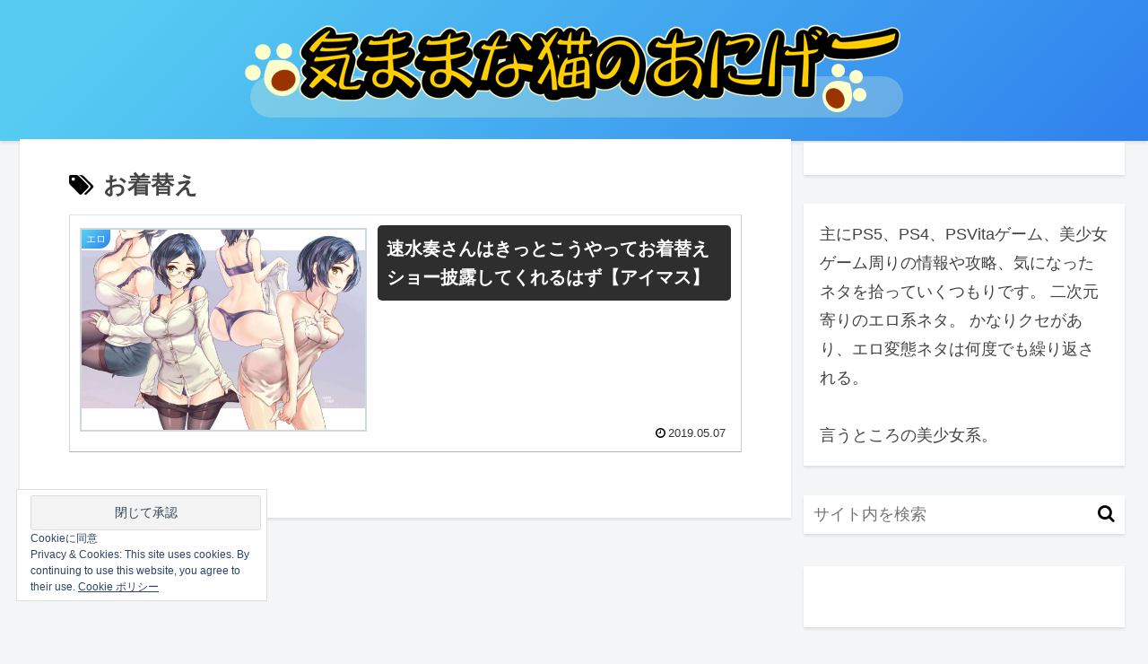

--- FILE ---
content_type: text/html; charset=utf-8
request_url: https://www.google.com/recaptcha/api2/anchor?ar=1&k=6Ld4wYkqAAAAABCZ5jv-QV4hrBslvPO0j7d6Wboy&co=aHR0cHM6Ly9jYXRtaWltaS5jb206NDQz&hl=en&v=N67nZn4AqZkNcbeMu4prBgzg&size=invisible&anchor-ms=20000&execute-ms=30000&cb=hhyaopy4io8t
body_size: 48782
content:
<!DOCTYPE HTML><html dir="ltr" lang="en"><head><meta http-equiv="Content-Type" content="text/html; charset=UTF-8">
<meta http-equiv="X-UA-Compatible" content="IE=edge">
<title>reCAPTCHA</title>
<style type="text/css">
/* cyrillic-ext */
@font-face {
  font-family: 'Roboto';
  font-style: normal;
  font-weight: 400;
  font-stretch: 100%;
  src: url(//fonts.gstatic.com/s/roboto/v48/KFO7CnqEu92Fr1ME7kSn66aGLdTylUAMa3GUBHMdazTgWw.woff2) format('woff2');
  unicode-range: U+0460-052F, U+1C80-1C8A, U+20B4, U+2DE0-2DFF, U+A640-A69F, U+FE2E-FE2F;
}
/* cyrillic */
@font-face {
  font-family: 'Roboto';
  font-style: normal;
  font-weight: 400;
  font-stretch: 100%;
  src: url(//fonts.gstatic.com/s/roboto/v48/KFO7CnqEu92Fr1ME7kSn66aGLdTylUAMa3iUBHMdazTgWw.woff2) format('woff2');
  unicode-range: U+0301, U+0400-045F, U+0490-0491, U+04B0-04B1, U+2116;
}
/* greek-ext */
@font-face {
  font-family: 'Roboto';
  font-style: normal;
  font-weight: 400;
  font-stretch: 100%;
  src: url(//fonts.gstatic.com/s/roboto/v48/KFO7CnqEu92Fr1ME7kSn66aGLdTylUAMa3CUBHMdazTgWw.woff2) format('woff2');
  unicode-range: U+1F00-1FFF;
}
/* greek */
@font-face {
  font-family: 'Roboto';
  font-style: normal;
  font-weight: 400;
  font-stretch: 100%;
  src: url(//fonts.gstatic.com/s/roboto/v48/KFO7CnqEu92Fr1ME7kSn66aGLdTylUAMa3-UBHMdazTgWw.woff2) format('woff2');
  unicode-range: U+0370-0377, U+037A-037F, U+0384-038A, U+038C, U+038E-03A1, U+03A3-03FF;
}
/* math */
@font-face {
  font-family: 'Roboto';
  font-style: normal;
  font-weight: 400;
  font-stretch: 100%;
  src: url(//fonts.gstatic.com/s/roboto/v48/KFO7CnqEu92Fr1ME7kSn66aGLdTylUAMawCUBHMdazTgWw.woff2) format('woff2');
  unicode-range: U+0302-0303, U+0305, U+0307-0308, U+0310, U+0312, U+0315, U+031A, U+0326-0327, U+032C, U+032F-0330, U+0332-0333, U+0338, U+033A, U+0346, U+034D, U+0391-03A1, U+03A3-03A9, U+03B1-03C9, U+03D1, U+03D5-03D6, U+03F0-03F1, U+03F4-03F5, U+2016-2017, U+2034-2038, U+203C, U+2040, U+2043, U+2047, U+2050, U+2057, U+205F, U+2070-2071, U+2074-208E, U+2090-209C, U+20D0-20DC, U+20E1, U+20E5-20EF, U+2100-2112, U+2114-2115, U+2117-2121, U+2123-214F, U+2190, U+2192, U+2194-21AE, U+21B0-21E5, U+21F1-21F2, U+21F4-2211, U+2213-2214, U+2216-22FF, U+2308-230B, U+2310, U+2319, U+231C-2321, U+2336-237A, U+237C, U+2395, U+239B-23B7, U+23D0, U+23DC-23E1, U+2474-2475, U+25AF, U+25B3, U+25B7, U+25BD, U+25C1, U+25CA, U+25CC, U+25FB, U+266D-266F, U+27C0-27FF, U+2900-2AFF, U+2B0E-2B11, U+2B30-2B4C, U+2BFE, U+3030, U+FF5B, U+FF5D, U+1D400-1D7FF, U+1EE00-1EEFF;
}
/* symbols */
@font-face {
  font-family: 'Roboto';
  font-style: normal;
  font-weight: 400;
  font-stretch: 100%;
  src: url(//fonts.gstatic.com/s/roboto/v48/KFO7CnqEu92Fr1ME7kSn66aGLdTylUAMaxKUBHMdazTgWw.woff2) format('woff2');
  unicode-range: U+0001-000C, U+000E-001F, U+007F-009F, U+20DD-20E0, U+20E2-20E4, U+2150-218F, U+2190, U+2192, U+2194-2199, U+21AF, U+21E6-21F0, U+21F3, U+2218-2219, U+2299, U+22C4-22C6, U+2300-243F, U+2440-244A, U+2460-24FF, U+25A0-27BF, U+2800-28FF, U+2921-2922, U+2981, U+29BF, U+29EB, U+2B00-2BFF, U+4DC0-4DFF, U+FFF9-FFFB, U+10140-1018E, U+10190-1019C, U+101A0, U+101D0-101FD, U+102E0-102FB, U+10E60-10E7E, U+1D2C0-1D2D3, U+1D2E0-1D37F, U+1F000-1F0FF, U+1F100-1F1AD, U+1F1E6-1F1FF, U+1F30D-1F30F, U+1F315, U+1F31C, U+1F31E, U+1F320-1F32C, U+1F336, U+1F378, U+1F37D, U+1F382, U+1F393-1F39F, U+1F3A7-1F3A8, U+1F3AC-1F3AF, U+1F3C2, U+1F3C4-1F3C6, U+1F3CA-1F3CE, U+1F3D4-1F3E0, U+1F3ED, U+1F3F1-1F3F3, U+1F3F5-1F3F7, U+1F408, U+1F415, U+1F41F, U+1F426, U+1F43F, U+1F441-1F442, U+1F444, U+1F446-1F449, U+1F44C-1F44E, U+1F453, U+1F46A, U+1F47D, U+1F4A3, U+1F4B0, U+1F4B3, U+1F4B9, U+1F4BB, U+1F4BF, U+1F4C8-1F4CB, U+1F4D6, U+1F4DA, U+1F4DF, U+1F4E3-1F4E6, U+1F4EA-1F4ED, U+1F4F7, U+1F4F9-1F4FB, U+1F4FD-1F4FE, U+1F503, U+1F507-1F50B, U+1F50D, U+1F512-1F513, U+1F53E-1F54A, U+1F54F-1F5FA, U+1F610, U+1F650-1F67F, U+1F687, U+1F68D, U+1F691, U+1F694, U+1F698, U+1F6AD, U+1F6B2, U+1F6B9-1F6BA, U+1F6BC, U+1F6C6-1F6CF, U+1F6D3-1F6D7, U+1F6E0-1F6EA, U+1F6F0-1F6F3, U+1F6F7-1F6FC, U+1F700-1F7FF, U+1F800-1F80B, U+1F810-1F847, U+1F850-1F859, U+1F860-1F887, U+1F890-1F8AD, U+1F8B0-1F8BB, U+1F8C0-1F8C1, U+1F900-1F90B, U+1F93B, U+1F946, U+1F984, U+1F996, U+1F9E9, U+1FA00-1FA6F, U+1FA70-1FA7C, U+1FA80-1FA89, U+1FA8F-1FAC6, U+1FACE-1FADC, U+1FADF-1FAE9, U+1FAF0-1FAF8, U+1FB00-1FBFF;
}
/* vietnamese */
@font-face {
  font-family: 'Roboto';
  font-style: normal;
  font-weight: 400;
  font-stretch: 100%;
  src: url(//fonts.gstatic.com/s/roboto/v48/KFO7CnqEu92Fr1ME7kSn66aGLdTylUAMa3OUBHMdazTgWw.woff2) format('woff2');
  unicode-range: U+0102-0103, U+0110-0111, U+0128-0129, U+0168-0169, U+01A0-01A1, U+01AF-01B0, U+0300-0301, U+0303-0304, U+0308-0309, U+0323, U+0329, U+1EA0-1EF9, U+20AB;
}
/* latin-ext */
@font-face {
  font-family: 'Roboto';
  font-style: normal;
  font-weight: 400;
  font-stretch: 100%;
  src: url(//fonts.gstatic.com/s/roboto/v48/KFO7CnqEu92Fr1ME7kSn66aGLdTylUAMa3KUBHMdazTgWw.woff2) format('woff2');
  unicode-range: U+0100-02BA, U+02BD-02C5, U+02C7-02CC, U+02CE-02D7, U+02DD-02FF, U+0304, U+0308, U+0329, U+1D00-1DBF, U+1E00-1E9F, U+1EF2-1EFF, U+2020, U+20A0-20AB, U+20AD-20C0, U+2113, U+2C60-2C7F, U+A720-A7FF;
}
/* latin */
@font-face {
  font-family: 'Roboto';
  font-style: normal;
  font-weight: 400;
  font-stretch: 100%;
  src: url(//fonts.gstatic.com/s/roboto/v48/KFO7CnqEu92Fr1ME7kSn66aGLdTylUAMa3yUBHMdazQ.woff2) format('woff2');
  unicode-range: U+0000-00FF, U+0131, U+0152-0153, U+02BB-02BC, U+02C6, U+02DA, U+02DC, U+0304, U+0308, U+0329, U+2000-206F, U+20AC, U+2122, U+2191, U+2193, U+2212, U+2215, U+FEFF, U+FFFD;
}
/* cyrillic-ext */
@font-face {
  font-family: 'Roboto';
  font-style: normal;
  font-weight: 500;
  font-stretch: 100%;
  src: url(//fonts.gstatic.com/s/roboto/v48/KFO7CnqEu92Fr1ME7kSn66aGLdTylUAMa3GUBHMdazTgWw.woff2) format('woff2');
  unicode-range: U+0460-052F, U+1C80-1C8A, U+20B4, U+2DE0-2DFF, U+A640-A69F, U+FE2E-FE2F;
}
/* cyrillic */
@font-face {
  font-family: 'Roboto';
  font-style: normal;
  font-weight: 500;
  font-stretch: 100%;
  src: url(//fonts.gstatic.com/s/roboto/v48/KFO7CnqEu92Fr1ME7kSn66aGLdTylUAMa3iUBHMdazTgWw.woff2) format('woff2');
  unicode-range: U+0301, U+0400-045F, U+0490-0491, U+04B0-04B1, U+2116;
}
/* greek-ext */
@font-face {
  font-family: 'Roboto';
  font-style: normal;
  font-weight: 500;
  font-stretch: 100%;
  src: url(//fonts.gstatic.com/s/roboto/v48/KFO7CnqEu92Fr1ME7kSn66aGLdTylUAMa3CUBHMdazTgWw.woff2) format('woff2');
  unicode-range: U+1F00-1FFF;
}
/* greek */
@font-face {
  font-family: 'Roboto';
  font-style: normal;
  font-weight: 500;
  font-stretch: 100%;
  src: url(//fonts.gstatic.com/s/roboto/v48/KFO7CnqEu92Fr1ME7kSn66aGLdTylUAMa3-UBHMdazTgWw.woff2) format('woff2');
  unicode-range: U+0370-0377, U+037A-037F, U+0384-038A, U+038C, U+038E-03A1, U+03A3-03FF;
}
/* math */
@font-face {
  font-family: 'Roboto';
  font-style: normal;
  font-weight: 500;
  font-stretch: 100%;
  src: url(//fonts.gstatic.com/s/roboto/v48/KFO7CnqEu92Fr1ME7kSn66aGLdTylUAMawCUBHMdazTgWw.woff2) format('woff2');
  unicode-range: U+0302-0303, U+0305, U+0307-0308, U+0310, U+0312, U+0315, U+031A, U+0326-0327, U+032C, U+032F-0330, U+0332-0333, U+0338, U+033A, U+0346, U+034D, U+0391-03A1, U+03A3-03A9, U+03B1-03C9, U+03D1, U+03D5-03D6, U+03F0-03F1, U+03F4-03F5, U+2016-2017, U+2034-2038, U+203C, U+2040, U+2043, U+2047, U+2050, U+2057, U+205F, U+2070-2071, U+2074-208E, U+2090-209C, U+20D0-20DC, U+20E1, U+20E5-20EF, U+2100-2112, U+2114-2115, U+2117-2121, U+2123-214F, U+2190, U+2192, U+2194-21AE, U+21B0-21E5, U+21F1-21F2, U+21F4-2211, U+2213-2214, U+2216-22FF, U+2308-230B, U+2310, U+2319, U+231C-2321, U+2336-237A, U+237C, U+2395, U+239B-23B7, U+23D0, U+23DC-23E1, U+2474-2475, U+25AF, U+25B3, U+25B7, U+25BD, U+25C1, U+25CA, U+25CC, U+25FB, U+266D-266F, U+27C0-27FF, U+2900-2AFF, U+2B0E-2B11, U+2B30-2B4C, U+2BFE, U+3030, U+FF5B, U+FF5D, U+1D400-1D7FF, U+1EE00-1EEFF;
}
/* symbols */
@font-face {
  font-family: 'Roboto';
  font-style: normal;
  font-weight: 500;
  font-stretch: 100%;
  src: url(//fonts.gstatic.com/s/roboto/v48/KFO7CnqEu92Fr1ME7kSn66aGLdTylUAMaxKUBHMdazTgWw.woff2) format('woff2');
  unicode-range: U+0001-000C, U+000E-001F, U+007F-009F, U+20DD-20E0, U+20E2-20E4, U+2150-218F, U+2190, U+2192, U+2194-2199, U+21AF, U+21E6-21F0, U+21F3, U+2218-2219, U+2299, U+22C4-22C6, U+2300-243F, U+2440-244A, U+2460-24FF, U+25A0-27BF, U+2800-28FF, U+2921-2922, U+2981, U+29BF, U+29EB, U+2B00-2BFF, U+4DC0-4DFF, U+FFF9-FFFB, U+10140-1018E, U+10190-1019C, U+101A0, U+101D0-101FD, U+102E0-102FB, U+10E60-10E7E, U+1D2C0-1D2D3, U+1D2E0-1D37F, U+1F000-1F0FF, U+1F100-1F1AD, U+1F1E6-1F1FF, U+1F30D-1F30F, U+1F315, U+1F31C, U+1F31E, U+1F320-1F32C, U+1F336, U+1F378, U+1F37D, U+1F382, U+1F393-1F39F, U+1F3A7-1F3A8, U+1F3AC-1F3AF, U+1F3C2, U+1F3C4-1F3C6, U+1F3CA-1F3CE, U+1F3D4-1F3E0, U+1F3ED, U+1F3F1-1F3F3, U+1F3F5-1F3F7, U+1F408, U+1F415, U+1F41F, U+1F426, U+1F43F, U+1F441-1F442, U+1F444, U+1F446-1F449, U+1F44C-1F44E, U+1F453, U+1F46A, U+1F47D, U+1F4A3, U+1F4B0, U+1F4B3, U+1F4B9, U+1F4BB, U+1F4BF, U+1F4C8-1F4CB, U+1F4D6, U+1F4DA, U+1F4DF, U+1F4E3-1F4E6, U+1F4EA-1F4ED, U+1F4F7, U+1F4F9-1F4FB, U+1F4FD-1F4FE, U+1F503, U+1F507-1F50B, U+1F50D, U+1F512-1F513, U+1F53E-1F54A, U+1F54F-1F5FA, U+1F610, U+1F650-1F67F, U+1F687, U+1F68D, U+1F691, U+1F694, U+1F698, U+1F6AD, U+1F6B2, U+1F6B9-1F6BA, U+1F6BC, U+1F6C6-1F6CF, U+1F6D3-1F6D7, U+1F6E0-1F6EA, U+1F6F0-1F6F3, U+1F6F7-1F6FC, U+1F700-1F7FF, U+1F800-1F80B, U+1F810-1F847, U+1F850-1F859, U+1F860-1F887, U+1F890-1F8AD, U+1F8B0-1F8BB, U+1F8C0-1F8C1, U+1F900-1F90B, U+1F93B, U+1F946, U+1F984, U+1F996, U+1F9E9, U+1FA00-1FA6F, U+1FA70-1FA7C, U+1FA80-1FA89, U+1FA8F-1FAC6, U+1FACE-1FADC, U+1FADF-1FAE9, U+1FAF0-1FAF8, U+1FB00-1FBFF;
}
/* vietnamese */
@font-face {
  font-family: 'Roboto';
  font-style: normal;
  font-weight: 500;
  font-stretch: 100%;
  src: url(//fonts.gstatic.com/s/roboto/v48/KFO7CnqEu92Fr1ME7kSn66aGLdTylUAMa3OUBHMdazTgWw.woff2) format('woff2');
  unicode-range: U+0102-0103, U+0110-0111, U+0128-0129, U+0168-0169, U+01A0-01A1, U+01AF-01B0, U+0300-0301, U+0303-0304, U+0308-0309, U+0323, U+0329, U+1EA0-1EF9, U+20AB;
}
/* latin-ext */
@font-face {
  font-family: 'Roboto';
  font-style: normal;
  font-weight: 500;
  font-stretch: 100%;
  src: url(//fonts.gstatic.com/s/roboto/v48/KFO7CnqEu92Fr1ME7kSn66aGLdTylUAMa3KUBHMdazTgWw.woff2) format('woff2');
  unicode-range: U+0100-02BA, U+02BD-02C5, U+02C7-02CC, U+02CE-02D7, U+02DD-02FF, U+0304, U+0308, U+0329, U+1D00-1DBF, U+1E00-1E9F, U+1EF2-1EFF, U+2020, U+20A0-20AB, U+20AD-20C0, U+2113, U+2C60-2C7F, U+A720-A7FF;
}
/* latin */
@font-face {
  font-family: 'Roboto';
  font-style: normal;
  font-weight: 500;
  font-stretch: 100%;
  src: url(//fonts.gstatic.com/s/roboto/v48/KFO7CnqEu92Fr1ME7kSn66aGLdTylUAMa3yUBHMdazQ.woff2) format('woff2');
  unicode-range: U+0000-00FF, U+0131, U+0152-0153, U+02BB-02BC, U+02C6, U+02DA, U+02DC, U+0304, U+0308, U+0329, U+2000-206F, U+20AC, U+2122, U+2191, U+2193, U+2212, U+2215, U+FEFF, U+FFFD;
}
/* cyrillic-ext */
@font-face {
  font-family: 'Roboto';
  font-style: normal;
  font-weight: 900;
  font-stretch: 100%;
  src: url(//fonts.gstatic.com/s/roboto/v48/KFO7CnqEu92Fr1ME7kSn66aGLdTylUAMa3GUBHMdazTgWw.woff2) format('woff2');
  unicode-range: U+0460-052F, U+1C80-1C8A, U+20B4, U+2DE0-2DFF, U+A640-A69F, U+FE2E-FE2F;
}
/* cyrillic */
@font-face {
  font-family: 'Roboto';
  font-style: normal;
  font-weight: 900;
  font-stretch: 100%;
  src: url(//fonts.gstatic.com/s/roboto/v48/KFO7CnqEu92Fr1ME7kSn66aGLdTylUAMa3iUBHMdazTgWw.woff2) format('woff2');
  unicode-range: U+0301, U+0400-045F, U+0490-0491, U+04B0-04B1, U+2116;
}
/* greek-ext */
@font-face {
  font-family: 'Roboto';
  font-style: normal;
  font-weight: 900;
  font-stretch: 100%;
  src: url(//fonts.gstatic.com/s/roboto/v48/KFO7CnqEu92Fr1ME7kSn66aGLdTylUAMa3CUBHMdazTgWw.woff2) format('woff2');
  unicode-range: U+1F00-1FFF;
}
/* greek */
@font-face {
  font-family: 'Roboto';
  font-style: normal;
  font-weight: 900;
  font-stretch: 100%;
  src: url(//fonts.gstatic.com/s/roboto/v48/KFO7CnqEu92Fr1ME7kSn66aGLdTylUAMa3-UBHMdazTgWw.woff2) format('woff2');
  unicode-range: U+0370-0377, U+037A-037F, U+0384-038A, U+038C, U+038E-03A1, U+03A3-03FF;
}
/* math */
@font-face {
  font-family: 'Roboto';
  font-style: normal;
  font-weight: 900;
  font-stretch: 100%;
  src: url(//fonts.gstatic.com/s/roboto/v48/KFO7CnqEu92Fr1ME7kSn66aGLdTylUAMawCUBHMdazTgWw.woff2) format('woff2');
  unicode-range: U+0302-0303, U+0305, U+0307-0308, U+0310, U+0312, U+0315, U+031A, U+0326-0327, U+032C, U+032F-0330, U+0332-0333, U+0338, U+033A, U+0346, U+034D, U+0391-03A1, U+03A3-03A9, U+03B1-03C9, U+03D1, U+03D5-03D6, U+03F0-03F1, U+03F4-03F5, U+2016-2017, U+2034-2038, U+203C, U+2040, U+2043, U+2047, U+2050, U+2057, U+205F, U+2070-2071, U+2074-208E, U+2090-209C, U+20D0-20DC, U+20E1, U+20E5-20EF, U+2100-2112, U+2114-2115, U+2117-2121, U+2123-214F, U+2190, U+2192, U+2194-21AE, U+21B0-21E5, U+21F1-21F2, U+21F4-2211, U+2213-2214, U+2216-22FF, U+2308-230B, U+2310, U+2319, U+231C-2321, U+2336-237A, U+237C, U+2395, U+239B-23B7, U+23D0, U+23DC-23E1, U+2474-2475, U+25AF, U+25B3, U+25B7, U+25BD, U+25C1, U+25CA, U+25CC, U+25FB, U+266D-266F, U+27C0-27FF, U+2900-2AFF, U+2B0E-2B11, U+2B30-2B4C, U+2BFE, U+3030, U+FF5B, U+FF5D, U+1D400-1D7FF, U+1EE00-1EEFF;
}
/* symbols */
@font-face {
  font-family: 'Roboto';
  font-style: normal;
  font-weight: 900;
  font-stretch: 100%;
  src: url(//fonts.gstatic.com/s/roboto/v48/KFO7CnqEu92Fr1ME7kSn66aGLdTylUAMaxKUBHMdazTgWw.woff2) format('woff2');
  unicode-range: U+0001-000C, U+000E-001F, U+007F-009F, U+20DD-20E0, U+20E2-20E4, U+2150-218F, U+2190, U+2192, U+2194-2199, U+21AF, U+21E6-21F0, U+21F3, U+2218-2219, U+2299, U+22C4-22C6, U+2300-243F, U+2440-244A, U+2460-24FF, U+25A0-27BF, U+2800-28FF, U+2921-2922, U+2981, U+29BF, U+29EB, U+2B00-2BFF, U+4DC0-4DFF, U+FFF9-FFFB, U+10140-1018E, U+10190-1019C, U+101A0, U+101D0-101FD, U+102E0-102FB, U+10E60-10E7E, U+1D2C0-1D2D3, U+1D2E0-1D37F, U+1F000-1F0FF, U+1F100-1F1AD, U+1F1E6-1F1FF, U+1F30D-1F30F, U+1F315, U+1F31C, U+1F31E, U+1F320-1F32C, U+1F336, U+1F378, U+1F37D, U+1F382, U+1F393-1F39F, U+1F3A7-1F3A8, U+1F3AC-1F3AF, U+1F3C2, U+1F3C4-1F3C6, U+1F3CA-1F3CE, U+1F3D4-1F3E0, U+1F3ED, U+1F3F1-1F3F3, U+1F3F5-1F3F7, U+1F408, U+1F415, U+1F41F, U+1F426, U+1F43F, U+1F441-1F442, U+1F444, U+1F446-1F449, U+1F44C-1F44E, U+1F453, U+1F46A, U+1F47D, U+1F4A3, U+1F4B0, U+1F4B3, U+1F4B9, U+1F4BB, U+1F4BF, U+1F4C8-1F4CB, U+1F4D6, U+1F4DA, U+1F4DF, U+1F4E3-1F4E6, U+1F4EA-1F4ED, U+1F4F7, U+1F4F9-1F4FB, U+1F4FD-1F4FE, U+1F503, U+1F507-1F50B, U+1F50D, U+1F512-1F513, U+1F53E-1F54A, U+1F54F-1F5FA, U+1F610, U+1F650-1F67F, U+1F687, U+1F68D, U+1F691, U+1F694, U+1F698, U+1F6AD, U+1F6B2, U+1F6B9-1F6BA, U+1F6BC, U+1F6C6-1F6CF, U+1F6D3-1F6D7, U+1F6E0-1F6EA, U+1F6F0-1F6F3, U+1F6F7-1F6FC, U+1F700-1F7FF, U+1F800-1F80B, U+1F810-1F847, U+1F850-1F859, U+1F860-1F887, U+1F890-1F8AD, U+1F8B0-1F8BB, U+1F8C0-1F8C1, U+1F900-1F90B, U+1F93B, U+1F946, U+1F984, U+1F996, U+1F9E9, U+1FA00-1FA6F, U+1FA70-1FA7C, U+1FA80-1FA89, U+1FA8F-1FAC6, U+1FACE-1FADC, U+1FADF-1FAE9, U+1FAF0-1FAF8, U+1FB00-1FBFF;
}
/* vietnamese */
@font-face {
  font-family: 'Roboto';
  font-style: normal;
  font-weight: 900;
  font-stretch: 100%;
  src: url(//fonts.gstatic.com/s/roboto/v48/KFO7CnqEu92Fr1ME7kSn66aGLdTylUAMa3OUBHMdazTgWw.woff2) format('woff2');
  unicode-range: U+0102-0103, U+0110-0111, U+0128-0129, U+0168-0169, U+01A0-01A1, U+01AF-01B0, U+0300-0301, U+0303-0304, U+0308-0309, U+0323, U+0329, U+1EA0-1EF9, U+20AB;
}
/* latin-ext */
@font-face {
  font-family: 'Roboto';
  font-style: normal;
  font-weight: 900;
  font-stretch: 100%;
  src: url(//fonts.gstatic.com/s/roboto/v48/KFO7CnqEu92Fr1ME7kSn66aGLdTylUAMa3KUBHMdazTgWw.woff2) format('woff2');
  unicode-range: U+0100-02BA, U+02BD-02C5, U+02C7-02CC, U+02CE-02D7, U+02DD-02FF, U+0304, U+0308, U+0329, U+1D00-1DBF, U+1E00-1E9F, U+1EF2-1EFF, U+2020, U+20A0-20AB, U+20AD-20C0, U+2113, U+2C60-2C7F, U+A720-A7FF;
}
/* latin */
@font-face {
  font-family: 'Roboto';
  font-style: normal;
  font-weight: 900;
  font-stretch: 100%;
  src: url(//fonts.gstatic.com/s/roboto/v48/KFO7CnqEu92Fr1ME7kSn66aGLdTylUAMa3yUBHMdazQ.woff2) format('woff2');
  unicode-range: U+0000-00FF, U+0131, U+0152-0153, U+02BB-02BC, U+02C6, U+02DA, U+02DC, U+0304, U+0308, U+0329, U+2000-206F, U+20AC, U+2122, U+2191, U+2193, U+2212, U+2215, U+FEFF, U+FFFD;
}

</style>
<link rel="stylesheet" type="text/css" href="https://www.gstatic.com/recaptcha/releases/N67nZn4AqZkNcbeMu4prBgzg/styles__ltr.css">
<script nonce="53W5F3i1NsG_M1e8zcVMBw" type="text/javascript">window['__recaptcha_api'] = 'https://www.google.com/recaptcha/api2/';</script>
<script type="text/javascript" src="https://www.gstatic.com/recaptcha/releases/N67nZn4AqZkNcbeMu4prBgzg/recaptcha__en.js" nonce="53W5F3i1NsG_M1e8zcVMBw">
      
    </script></head>
<body><div id="rc-anchor-alert" class="rc-anchor-alert"></div>
<input type="hidden" id="recaptcha-token" value="[base64]">
<script type="text/javascript" nonce="53W5F3i1NsG_M1e8zcVMBw">
      recaptcha.anchor.Main.init("[\x22ainput\x22,[\x22bgdata\x22,\x22\x22,\[base64]/[base64]/MjU1Ong/[base64]/[base64]/[base64]/[base64]/[base64]/[base64]/[base64]/[base64]/[base64]/[base64]/[base64]/[base64]/[base64]/[base64]/[base64]\\u003d\x22,\[base64]\x22,\[base64]/[base64]/[base64]/DhcKNwoDCoWzCv8OEwoXDlsOxw7wbIgDCpUnDth4INmjDvEwXw4Miw4XCo0bCiUrCjsKKwpDCrx4qworCscKJwq8hSsO7wrNQP3DDtF8ue8Kpw64Fw4XCrMOlwqrDqMOCOCbDo8K9wr3CpirDjMK/NsK/w6zCisKOwrnCuQ4VMMK+cHxOw7BAwr5Fwowgw7p7w6XDgE4GIcOmwqJJw5hCJVg3wo/DqC7DmcK/[base64]/CuXY0QFfDvMKwZcONwo4vwrtMIxNqw4/Cs8KtBMKdwopVwrHCtMK0d8OKSCwLwrw8YMK4wr7CmR7CisOYccOGdVDDp3dVKsOUwpMmw4fDh8OKJm5cJUd/wqR2wogGD8K9w4s3wpXDhGJJwpnCnnVkwpHCjipgV8Otw5vDlcKzw6/DtQpNC0HDn8KfexxsUcKGCyXCk1jCkMOBKVHChRYzH0fDtx7CnMOzwq/DncOvBUDCvCA7wqrDvQk2wqLCpMKVw7B6wqXDr3ZvQiLDmMOOw59DOMO5woDDq3rDhcKBeTjCoXdfwpXCtsOkwqsCwqA2GsKzLlF3fsKCwpk/ZsKWaMKjwo/[base64]/Dn8O+w7/DucKsScKKwqRHAg7Cp1vCtsKKccOfw6LDtsKhwqXDpcOIwo/CkzRDwpgsU33ChTV1ZnPDvmbCtcKAw6bDhncUwqpKwoAZwr4MFMKTVcOCQH7DpsKQwrB7KyQBf8OpB2MnQcKIw51hVMO+PMOTZMK4dQvDuWFyAsKjw6dbw57DscK0wqrDk8K0Tj4IwpVGOsOkwqTDu8KKccKbAMKOw7Rqw6hJwp/DmFjCvcKQOW4CJyLDhjjCmnIcNHVbYSTDijbDgg/DtsOHclAOc8KGwrPCuw/[base64]/XMKMeGQWFMO9UcOAwocnKkkfbcO7TlrDswLCq8Kkw43Cu8OoUsObwrQ2w7/DgsKxEgnCocKIX8ODZhR5e8OdJEPCgxY6w7fDixPDuFfCnhjDsDnDmkkWwo7DghrDuMOoEwU9EMKTwoZlw7ALw5HDrjIfw41NBMKNfw7Cl8K+O8OXRkvClB3DjiM5MzImKcOEGcOkw5gyw5F1IcOJwqDCl2M5MH7DrcKawqR/GsOgMlLDnsOVwpDCvcKcwpFswqlFaVJrLF/CqyzCskTDjl/CtcKDScOVbMOSLVjDgMOLfAbDilp8emXDk8KsEsOnwp0gEF0NWcOnVcKbwpI2SsKjw7fDslgNNyXCijN+woQ1wqXConjDpglKw4JSwqjCvHbCiMKMF8KvwrHCjgduwr/DnEFIV8KPSkc2w7Vew7IYw750wpVRR8OECsO0BcOpTcOiFMOew4PDi2HClX7Cs8KqwrHDjMKLd0nDqh4uwobCqsOswpvCscKLKgNgwq5IwpTDkmkrWsO8wpvCqisQw4hww640TcKUw7/[base64]/CkEtMwpUbNi1Lw6PDiMOWwoTCuMKaw4lmw7rCuypowr/[base64]/[base64]/csOAajbCt8K8w75KwrvDjsOLOMKnwpzCksOiwrhjZsKpw5IubSXDkSskdsKiw5TDo8OxwogEZyXCvxbDm8ODTHLDqxtcf8KhLUzDqsODecO8HMKrwqlfYsOFw5HCoMOIwpTDojNZMQnDtQ0Ew7F3w4IEQcKmwrvCiMKmw71gw5HCtToFw6nCgsKkwq/DkW0KwqhEwphURsKmw4fCoHzDl13CmcOkVMKUw5nCs8O/CcOlwo7Ct8ODwp4gw51QTAjDm8KEFypWwqbClMOVwqXDrMKswot1w7TDmsOwwpAiw4nClMOPwpXCk8OsdhcrbwXDnsKhAMKWYnTDigI0NkLCugt3w63DrC/CicOowrkrwrxFTkl6YcKLwpQoD3d/wobChAgJw77Dg8O3dBtVwopmw47DpMO0CMOnw7fDtjkHw6PDsMO1DG7CrsKewrXCvyReeGVowoQuFsKKXHzCsAjDtsO9N8KYG8K/wr7CkA7Cm8OARsKwwrDDpMKePMOlwpV+w7vDlgdxLMKzwrdjHS3Cm03ClsKDw67Dg8O5w6pzwrzDhgJoZ8Ovw61Rw7pjw7Aow6bCocKAG8K3wprDtcKTVGowECXDvVVpKMKMwqsvLUQAY2TDqUDDvsK9w5cAGcKRw7w/dMOEw7/DncOYBcKqwrVZwpZxwqzCsBHCgjTDt8OaGsKye8KHwqPDlUdYS1k8wqfCgsOzGMO5w7MeFcOdUzXDnMKcw7/[base64]/[base64]/[base64]/[base64]/DkQBHw6xLIAbDpHjCuBU/[base64]/CvA04wqUpbMO/[base64]/[base64]/ChcOAwpTDhwkbUCJNwqvDqjpsVVYzJ1Ubd8O6woPCjRdawrvDrTM4woR4S8KWPMOYwoTCucOjSBbCvMKYKWpHwozDk8OhAiU5w48ndcKrwoLCrsOMwp8Dwopgw7/Ch8KEKsK3Bj86I8Kzw6MQwrbClcO7V8OVwqPCq1/Ct8KTEcKSR8KqwqxTw5/Du2tjwpfCgcKRw6TDskfDtcO8RsKlXWl0HW4NYTc+w7gpX8OQBcOOw6vDu8OHw4fDn3DDnsKoXTfCu3LDvMKfwoc1TmQ/w7hJwoNxwojCtcKKw4vDvcKfIMOTI2pHw4I0wr4IwoYxw5/CnMO5YzrDq8KFaGfDki7Dh1/[base64]/[base64]/RhQyw6t5w43DqMONKsKgQMObNkXDu8OpRTrCjcOtE2g8QMKnw4vDpjvCkWA4JMKsSWbCj8K8Ui8VbsOzw57Du8OEH2t4wqLDtR/DmMKXwrnCrMO7w54RwqvCoxQGw7FKwopAwp45MAbCs8KCwoEaw7tkBWM3w6oyG8Oiw43DtRl4F8OMBsKRF8K0w4/[base64]/w6gaIcOHwqDChiDDgCZpHMOKwrc+JMO/NxPDosKIw7EuwqzCiMOGHAfDvsKXw4UPw4N9w67CpgUSb8KmFRdJSEXCkcKqJjd/woXDqsKiFsOKw7HCgB89JcK0TcKrw7rCunApRlTClD1pSsKIDcKWw4VyOTnCsMORSzpFBVtVXhEYN8KvIz7DrDXDkB4fwoDCjitBw41Ew77Cr3nDtjpmFGjDusKtf27Dlikmw4DDlRnCiMOdS8K1Hy9Rw4vDsVfClmRYwp/CgcObO8OMDsKSwoPDocOxWHlCKknCosOpAmrDr8K0P8K/fsKKYyLCuF5VwpDDsC3ChEbDnjADwrvDr8KYwozDmmpFX8KYw5QDKA9FwqYKw5IMW8K1w40XwoZVHjV0wrh/SMKmw5XDncObwrYMK8OTw7TDkcO8w6ogEWbDs8KlUcK+WhvDgQckwq3DrCLDpiwBworDkMKiUcOSAyLCmMKNw5UcN8KUw7DDijMEwqIbJcKUacOqw7/DvsOlNsKDw41VC8OBZMKZEG1BwofDog/[base64]/[base64]/[base64]/YsKrwrILw68dw6LDqHZpfQHCkDzDrcKfWjHDqsO3wpASw7o3wok+wqtKf8KbSmYAasOiwpTDrlkAw7rCs8K1wrdKLsK1YsOiwp4JwqjCjhHCr8KRw6DCgsKawr9Bw4PDj8KRbxpcw7/CkMKAw74eesO+aX42w6onYmrDrcOWwpVFAcO9ShcMw5vCmXY/TksgW8ObwoDDpwZzw68eIMKoe8OWw47DoX3ChHPCqcO9XsK2VT/Cu8OpwoDCuENRwopDw4VCIMKsw4YWbDvCgU0KaDVgTsKlwoPDtiFyXwdMwoTDsMKvdcO+w5jDv2PDvVXCtcKOwq4vWg11w4YKN8KcGsOyw5fDplg5Y8KQw5lLScOEwrzDvR3DgS/Ch3wmbsOzw6kSwqkEwrd7bwTChMOqaiQ0K8K/QTwnwqANDFXCjsKtwpMcacOVwpgcwrXDnsKsw6QXwqTCsWDCgcOqwpsDw6PDjsKOwrRnwrEsZMK4YsKADBxGwp7DksOMw77Dig/DskM0wrTDnjoxFsKFWkY+w5Eewr0JEgvCuVRaw69swoDCicKdwoPCknZmH8K1w7HCucKJKsOuLMO8w6EWwqPDv8O3Z8ONPcOsa8KWLhvCuwhRw7PDvcKow5vDvzrCn8Khw7JvD3nDh3N/w4JeZ0TCtAvDpsOiQwNZfcKyHcK3wrnDn0Zfw5LCkj3DvBnCmMKEwo0xd3HCnsKcVzp7woECwqQrw5PCm8KCdx5qwrDCmsOvw4AAYSHDlMO/w5DDhnU2w4/CksKAMwoyWcO5UsKyw57DnBHClcOiwpPCpsKAEMOURMOmBcKOw7/[base64]/XsOJUAjCvHLCu8O/w7AiCWjChBtmw5UCHcOnK0prwp/[base64]/CsU3Co8OSbncNDk3DnMKrZUxRPjEUZMK3w73CgkzCuQXDjU0Cwo18w6bDmSXCumpzJMOOwqvDlRrCr8OHA2zDjH5MwqbDqMKAwoNBwpVrXcOLwrPCjcOoAkkOWy/CgX4cwrxGw4dAA8KqwpDDjMOOw5Fbw6AUdXsdY3fCn8KtfTTDmcO/fcKPSRHCr8K8w5LDrMOMLcKSwpkMFFUOw6/DpcKfV0vDu8Knw7jCo8Oow4E0b8KNeUx1JEZEIcOAbcOKTMOVXj7Cjh/DoMK/w4ZFSQTDgsOEw43CpAVfTMOLwphRw7Vuw54ewqTCmWgJRCPDm0rDtcOmd8O8woJ+wrPDqsOuw5bDv8OpCFtEdHLDhXoVwpXCoQF/[base64]/wqTCpMK3exjDocKxwpnCizHCrH07w77DrQMPw7VjTRPDkMK2wrXDgnHCj0vChsOUwp4cw6kyw4ZHwqEuw4DChAIsM8KWScO/w47DoXhpw5siwqAfc8K6wq/Cvh7DhMKuBsOmIMKuwp/DoknCsgdDwovCqsOsw7IpwpxGw6bChMOoaD7DokpuHkrDqT7CgAzClgJCOBDCmMKdMFZSwonCiV/DisOcGsKtMHN2c8OtbsK4w7DCkl7CpcKeOsOxw5zDo8Khw79IAnrCicKzw7N/w6HDnMOEAcK5LsKPwr3DuMKvwogMdMK3acOBU8ODwpEhw599TF16REvCgsKiEkrDiMOZw7pYw4XDlMOZcmTDnnd9w6fCphwPOUAeHMO7e8KdWEBnw6TCrFAVw7PCuAJzCsK2USDDoMOqw5UmwqpzwrUJw6/ChMKlwonDo2jCtAp8w5dcEsOYdUbDlsOPFMOmKibDgzccw5zCt0TCpsOhw4LCjnNbBCrCj8Ktw5xDUMKKwpRnwqXCryTDoixQw5wxw5AKwpbDjhBgw4AyPcKubSFFWTnDuMOFZx/ChsO0wqZxwql2w7HCjcOcw6Uzf8O3w40HdR3Dg8Ktw7Uzwrt+QsOSwooCJcKHwozDn3jDoijDtsOZwqNYUU8Gw55kZ8KGYVM5wr8pTcKmwpjCoDs4KMKAWMKtRcKJGsO5EjLCjX/[base64]/[base64]/Dr2RwwqgUw6fCp8Kswr/Cgzg2wqJPw7NPwovDvBZ2w5IVGwI6wrYyAcODw77Dp38Nw7kECsO2wqPCosK8wq7ClWZyTlsVOBTCmMKxVzrDugNKZMOyOcOqwq8tw7jDtsKoA0hIZsOdTcKOQcKyw5JJwrvCp8OVIsK9csKjw7VfAyNiw4Z7wrFQZWQuIGvCgMKYRXbCjMK2wr/[base64]/ClRzCtsOkGsO8wqcfcBYWwpEKZx7Dl3xLRyQoBAR3CS9Iwrtvw6phw4siJcOiCMOiU2/[base64]/YcKUwq/[base64]/w5zDqXkQwrAAwrlFPlnCgcKPwp8BwqUVwoJMw41hw5Rnwqk0bxh/wq/CpBjDu8KhwofDuA0CA8Kvw4jDr8KrMUg0EjLDjMKzPSvDo8ObN8O2worChQR+GcKZwqU+HsOKw7JzdsKHIsK1XF1zwoTDqcOeworCjHUNwoRZw6/[base64]/HsOzZ8OmYB3DixXCs8OIwonDgcOVFAd7w5XCrcOwwol4w4vCh8OOwpbDq8K4IE/DpBXCqXDDtXvDsMKqaH/Cj0UdbcKHw51ME8KaYcKiw5ZBw5TDlwTCiQBmw4TCqcOiw6cxbsK4YDwyNcOsIwHCmxLDiMKEbjoAf8KLXTkHw710bHfDgmweKVLCg8OnwoQ/ZlTCi2/CgUzDhCgUw6lKw6nDp8KtwpzCqMKJw5DDvVXCr8O+AGjCjcOGOMKlwqM4F8KsQsO2w5Mww4oPMD/DpDzDj00JSMKWGETDnRzDqVsvWTEhw4wtw4piwp0ow6HDgDLDkcK1w45TeMKRDXnCiSknwr7DisO8cEVPdcKnAcKbREzDpMOWEApswopnGsKxMsKzFEo8McOBw6vDnUBywrQ4wobCtXfCokjCsjAVfX/CpMOQw6HCssKVd2fDgMO2UD80O385w7/Ci8K3aMOrcW/DrcOUQiF/dhwGw48RecKjwqTCv8O4w585XMOwJ2gzwpfCmzxSdMKxwozCsHwOdBpMw57Dh8OYGcOLw7XCiAt7RcKfRVXDpgjCu0Yfw4QkDsOTX8O2w7/DoATDgU1HN8O5wrV/dMOUw47DgcK4wo5NKmUAwq7Cr8OXRAAmciLDkgw/[base64]/w79eAMKDw7rDmcK/KcKjwqzCvMK2wqvDrX0wNcOhwoEEwqVYGsKVw5rCgMKENXHCvMOvZHjCi8KADCjDmMKIwqrCq0bDvRvCrMOpwoFvw4nCpsOeDU/DkDLCv1zDg8KpwqLDkQ7DgWMTw7tkI8O5fMKiw6fDoGbDuR3DombDtRBqNWINwrQTwqTClRwSYcOpNMOpw5hMe2ogwpszTVLDvAfDusORw5vDr8KSwpMLwo5yw61ra8Odwqg1w7PDq8Kpw75Yw5DCp8OHBcO/ccOQXcOPHjkNwoo1w4N8I8KCwo0nZCHDgsK/MMKpZxDCjcO5wpzDkQPCnsK3w74Vw445wp0xw5vCszMgJ8KXaFteMcK+w6ZOB0UDw4bCgUzCuX91wqXDv0LDvUrCoUJbw70iwpTDvGMJO2DDkmvDgcKaw7EwwqJNQMKswo7DgiDCosO1wqQEw4/[base64]/[base64]/CuMOhTcOiw7EDw5o+wr3CiMOLSnNLBXBpwoXDrcOdwoskwqPDpEfCjgN2GUjDm8OAViTDscOOHWTDvcOGWk3DnmnDhMOEBH7Csh/DrsOgwo8vcMKMJWxpw6V+wobCgsKww6xFBBotw7DDoMKZfsOIwrXDkcOQw4tjwrQzHRhEPiPDp8K9aUzDm8Oewq7CpEDCoA/ChMKROMKdw6l1wqvDrVhpMRomw5jCtgXDqMO6w6HCgEgzwqwWw6dcMcOfw5fDkMKBEcOiwqMjw6xaw4JSQUVKQRTCjF/CglDDscORQ8KcITFXw4JxF8O+ejhhw6bDv8K4Y23Cj8KnBG1JYsOCUMO+GhTDtX84w7dqdlDDth8CNXrCucK6NMO2w5rDunsqw4Aew7VNwr7DnxEuwqjDk8Onw5BRwoHDp8Kew54ZdMOqwobCvB0afsKaEMOFAg8zw5pZSRHChMKhRMK7w7wWL8Kjan/DgWLCgMKUwqzCgcKcwpd7f8KsfMKDwqTCrsKHw5VCwoLDoRrCicKfwqAgZjxVFDwiwqXCiMKZQcOuW8KXOx7CmSbCucOVw4NUw45bFMOMBEh5wqPDjsO2cS1AaX/CrsKoFWfDtWVjQMKnNsKtfR8jwr7Dg8OrwqrDoTssZsO9wovCrsKLw6Mqw7BGw681wpHDh8OXHsOAMsOww6M4woUvJcKfInB/w6jCj2Auw6bCmG8Vw7XDog3Clk8sw6PCi8OewoNXGhTDu8OJw74aN8OYB8Klw48JZMOLPFMBV3LDu8OOTsOdNMOuMgxdSMK/MMKdH0FnLw7Dj8Orw4ZrS8OJRk4+OUROw4jCrMOAVWPDuAnDuyjDniDCpcKSwokvHcOEwp7CiS/[base64]/wqBRfH9DXQDDniF5WVtPwrxrwrHDo8Kdw5HDmQ0TwptkwpYoFlcCwo3DlMO7e8OQTMKzd8K3RW8Yw5Zdw5DDnEHDiCnCrFtgJ8KawpNkB8OewrMqwoXDgQvDiDsEw4rDscKtw43CkcOIIcOnwrTDoMKHwq58QcK+WydUw6rCicKWw6vCu3JZChN8OcK/K3PCrsKefDzDjcKYw4TDkMKew5jCj8O1ScOcw7jDn8KgTcOsWcKowqMNFUTComNSYsKQw6DDisK4ZMOFXsKmw6w/CXPCpBjDhygcLhZ6KRouJ1EUwrFFw7chwonCscKTMcK1w5fDuWVME0UkRMKReCPDusKmw7HDusK5K1jCicO4CyLDisKeJX7DlhRRwq7Cu1s/[base64]/CgC4RwrDCpXTDqgjCocOWVx/DgFBcw4fCgAMew7vDnsKowoXDgHPDvMKLwpR0w4DCmE7Cq8KxJQ8Nw57DjzrDjcK7fsKAZ8OxaiHCqQsyU8KQTMK2HTrDoMKdw4lKFCHDlVh2GsKfw4XDoMOEBsOIIcOKC8Kcw5PCvXfDnhrDksKEVsKdw5FLwrvDh01EaxfCvBPChHIMXFlow5/DjBjCh8K5NyHCvsKNWMK3asK+V1XCg8KJwqrDl8KPVzTCr2zDq0w5w4PCusK9w6HCm8K9wpJPYQfClcKQwp1fEsKVw4vDoQ3CscOmwr/Dg2ZWT8OMw5RlUsO7wqTCjidsDlzCoG0YwqXCg8OKw54bBzTCiB8lw6DCvV1aFWbDnjphUcO1w7pjC8KBMBprw4zDqcKjw4PCk8K+w5zDlV/DlcOTwpTCnELDn8OTw4bCrMKfw4d2ODjDvsKOw5PDl8OlJggmJUTDlsOlw7I4dMOmVcOtw7YPU8K9w5xEwrrCrsOhw5/DrcK3wrvCp13Dpw3Cp0TDgsOSX8K1PsO3UsOZwovDnMOvACfCsHtFwpYIwrY/w5rCs8KZwql3wp3Cs1sDcVwJwr41w6rDlCfCuWdXw6DCohlcIUHDtldmwqzCqxrDm8O3ZktgQMOLw7/DvsOgw6UJCMOZw7PDjhnDoi7DqH9kw7B9c3Qcw6xTwr8tw6olNcKKSzTCkMOUVi7Ck2vDsiLCo8KhFShuw4nCvMKUCzzCm8KiH8KLwrgULsORw5kpG2ZTZVIxwpfCl8ODRcKLw5DDgsOEIsOPw4BaDcOiU1fCjW/CrU7CksK8w4/Cn1EDw5ZiLcKvaMK8SMKWAsO0Qx7DqcOswqUVBxHDqxlCw7PDkCt5w79KZmZrw7csw5pAw6vCtMKGbsKAYDIUw5YnS8K/w5/DnMK8Y27CtD4bw6g/wpzDpsO7AS/Dv8O+bAXDjMKKwrjDs8O4w7bCscOeS8OgEQTDocOXC8Ogwog8HzfDr8OCwq0xdsOqwo/DuxgpSsOzcsKlwr/CqMK2HiDCrsKsQsKlw7LDsy/CkAHDgsOTEgZEwqbDt8OSVQIVw5lbwqwnHsKbwpVINsKqwqTDrSnCpAgWN8K/w4zCjAtIw6fCggFrw45mw652w4oeM0DDsyvCnnzDt8OiScOTH8Kew6/[base64]/Ci8KaJ2EHBcK7WMOlwpnCmQHCpMKsw4TDoMO1JsO6wqnDhsKQGA7DvsKjNcOQw5MgNBICR8O0w5JiBMOVwrTCtwjDo8OPXyzDtn/DuMKeJcOnw7jCpsKOw5UZw5cnw4oow7ohwrvDn0tmw7zDm8OHTVZXw64dwqhKw6ktw6ctBMKiwrjCkQJ8BMKJPMO/w5DDlcKJExHCvE3CpcKZBcKdVn/CtMOHwrLDucOGT1rDvl4ywpg7w5LClnd5wr4WWyvDu8KcW8O/wqTClDwGw7s4PRLDlTHCvgNYHsO+L0PCjyXDrBTDpMKxdcO7QnzDk8KXHiADKcK6T0DDt8KdTMOLMMOrwpV+NRvDpMK4XcOKGcOuw7fDrsKEwqnCqXbDhnFGN8K2Rz7DoMKAwr5XwoXDsMKNw7/CoR07w4cUwrzCixnDoGFlB3VnLcOew6DDvcO/G8KpSsO2SMKUQgxbQjhZXMKDwo86HwPDq8K9w7vDpVkWwrTCqktkd8K6GCzCisKVw7XDuMK/[base64]/w7AseiPDlUd5wo4Iw4XDqXHDpsK4woVLNwPCtCDDvMO7U8K7wqFtw7QDAMOtw77CtE7DjjTDlMO7XsOoS3LDvzkmP8ORJlEnw4fCssKgWR/DssKjw6B+XzLDh8KYw5LDosOew6Z8HHLCkSnCisKNGTxSO8OnBMK2w6TCnsK3BH95wpkbw67DgsOKU8KaAsKkwooCaR7Dv0BMcsOJw6Fxw7jDvcOLacK7wrrDigpEUUjDqcKvw5/CjxvDtcO+TcOGBMOFaS/[base64]/Cm8KteX3ClMKZfsOmwrvDiF/Dt8OxwqrCnxZww4gvw7jClMKiwp3Cg3ZJUD/DjFTDi8KiJsKWEAdcNiQ3aMO2wqMOwqfCunMlwpRewp4cbxdFwqMGIynCpDnDlT5rwp1Fw57ChcO4JsKxL1kpwqjDqsKXPxp2wo40w5pMIiTDkcOTw6EuYsOYwpbCkTFfLcOewqnDu08NwrFsDcOhUXvCk2vChsOCw4dWw6LCrMK/[base64]/Ck2LCs8O2DyczJ8KBw5XDmicAXT3DskfDnx0WwonDusKXRBLDnBZtUcOSwqDCr23Dt8OmwopgwrJEJkIxCGZ3w67Ct8OUwrpZRD/[base64]/CpsOHLcODXcKYwoQWwp3CmSxLElzCjRMSRxHDlcKewovDicOdwpzChcOuwqXCoU1Ow4LDhMKvw5XCoSZrD8OnfioiWT/DnRjDk0DCqsKocMO4eTVBF8Omw61wCsKpIcO7w60bH8KLw4HDo8KBwpZ9XjQUIWp7wpTCkRdARsObZF/[base64]/T8OKZcKZw6RdIiETNsK2Z8O1wpPCtkBkAGjDksOtNENuc8O/RcO/[base64]/DqsKJwqlBVsOIw4gDEHDDmAggIk7Do8OjSsOJaMORwqDClDV6RMOpN2fDlsKrecOXwqF0wrBZwqh3Y8K2wqlKa8OpfTsNwpFsw7jDmxXDnEUWAXLCi2nDm21Mwqw/wonClVw2wqjCmMKgwo0AVHvDuFXCtMO3LnjDj8OTwocSNcOwwrXDryd5w5E8wqTCkcOtw70bw4IUHgrDiRAmwpB4wrDDk8KGDEHCrDYdGUbCosOPwposw7vClyvDm8Oqw7vCpMKEJEUUwq9EwqEZIMOnfcKSw6bCpcKnwpHDr8OWw6waWh/ChHFad3VYw5lSHsK3w4MFwoZ8wo3DkMKATMO5WyvCnGDCnUTCk8O3YHELw5HCrcKXbEjDoWoZwrXCt8K/w5vDmVkMwpY9BHDCicOMwrVkwpFQwqo7wpzCgxbDhsO3ITnDglQ1AizDo8Krw7bDgsK2ZFVjw7jDn8OzwqFGw6cdw5JzJj7DsmXDt8KOwqTDqsOOw7cLw5DCv1/CuCQaw6DCvMKpR0Rsw7I1w4TCqm4pWMOAXcOndMORYMOrwrrDuFDCt8Oxw6bDr3NPasKfDMKiEGnDilosQ8KWC8KfwpXDrCMAYhDCkMKRwrnDo8Ozwosud1vDnE/CjwIHP2s4wo5SNMObw5PDncKBw4bCpMO8w5PCmsKrFcKjwrEfDsO8fyc6VBrCg8ODw7Axw5sNwq8tasODwoLDjVFZwqMkfERWwrRWwohpGMKJQsOrw6/CssOZw519w5vCuMOywpjDrMO/ZijDmiHCpQx5XgB5GGXCtMOUOsK8LcKCEMOIN8O2T8OeAMOfw7DDtCABScKzbE5Cw5rClxfCkMOVwpTCpiPDjw4/[base64]/[base64]/Ct082a0XCtcO1XyoVw4rCt8OrwoXCkFHDtMKQLUIyMlYwwoQ8wpzCtErCnSp7wo9sUHrChcK5QcOTV8KgwpbDuMKPw5DCtDnDuD8/w7XDqsKpwqQdScOxN1TCi8O5VBrDmTZXwrB2w6cwGy/[base64]/LsObAcKdSMOjw7XCnWDDmsKIw4zCpRfCr0fCvDnCpQXDoMOtwoJ8CMOoL8KcOMKaw617w7pwwqYLw4hKw6Uqwoo4JHBdKcK4woYIw4PCvTxtPhQIwrLCvRk5wrYZw54+w6bCjcO0wqnCgiV6w4sOFMKMPcOnasK/YcKmQkTChxF/Wit+wobCqsOQV8OYEAnDqcOuacOcw7NTwrvCoW/CncOJwqTCtjTDu8K6w6HDolbDqXbCjsOVw5/DnsK4I8OZDsKgw6N9IsOPwqcAwrPCisKgCMKSwp/DtnkswofCsBQlw79Zwp3CkD4JwobDjcOFw5BbJ8KwbsO+XG3CtA5OTGMlB8OXcsKzw7BaJk/[base64]/[base64]/CkC95woc1w6/DuU8eJjVAfMO8cjk/w5PCgHPCl8K0wrcLwr3DmMKCw5/CkcOKwqoiwqzCgmt4w5rCrsK1w6jCvcOUw6fDlDYSwrN7w4rDiMOowo7DlkTCt8Odw7RbDXwdBWvDnnBKehTDuAPCqTxKasKAwofCp3XDnk9PY8OBw6RVVsKaNC/CmsK/wo9vBMOyPFbCh8OBwoXDksO6woDCswHCmXUyEhM1w5LDqMO7DsKvMRNWLcObwrJew7HCsMOJwqjDj8Kowp/DrcKmAELCpGUBwrlTw5HDmMKGZkXCoCB8wqEow5/Ds8OVw5TCg34+wonCjzYawq5tLHfDjsKtw7rCqsOUCGV4VHV9wrvCg8O8IQLDvBtVw7PCpmBJwqTDtMOxf0/ChgTCqnbCgT/[base64]/CuU5mwqxpOj9Pw7t/w4rDncKHQEHCokPChsO4ZQXCoDrDpMO9wp0mwoHDv8OEd3jDjWEpM2DDhcOWwr/DvcO+w4NcEsOKU8Kdw4VILjV2XcOSwoc+w7ZwFC4YNDUbX8Orw5cEWyIUcynClsK7EcK5wqjCiXPDsMOuGyHCkSjDk3lVeMKyw6crw5PDvMKAwpJ1wr1Jw7YtSH4vBzgWCAjDrcK+aMKeAQ8FDsO/wqUwQMO9wpw8Z8KSMg9JwpFrDMOHwonCvMKvaBFfwrpEw63CpT/DucKzw55KMT/[base64]/[base64]/CmsOJwpUAw5c1DsOSw4QDKkFnUcK8WjzCrBbCtcOKwrl5wp9Mwp/CjHHCtDlZY04EVcOEw53DhMKxwrgYHRgow7M/[base64]/w6XCusKIwpTCnsK/VMK0Yk9Zwr3Ch8OUw75MwqbCoHfCjMO8w4bCrwzCrjzDkn4Sw6zCmUF8w7PChTLDtTU4wpfDkjTDp8OeUnfCu8OVwpEqTcKtMkwPPMKnw75Gw4jDh8K3w5/[base64]/CmzrDgsKEd8Oxwo3DpWHCrmLCvUzCphF5JMKbwrjCtCsFwqcfw6HChmoAA25pCQIawqHDtjjDg8KHVyjCt8OMZDJ7wpoNwodrwo1cwpHDrk49wrjDmQPCr8OeKlnCgDsdwqrCoGoifXjDvydqTMOmaETCvEQxw7LDmsKIwoE7RX/Ck1E7HMK7GcOTwqDDlk7CiAfDjsOqcMKMw43Ch8OHwqZxFyPDuMKmAMKdw4xaNsOtw547wpLCr8KQOcKdw7Eaw6h/[base64]/[base64]/Cq8K7w5bCv8Kww53DpVFVwoV7MkzCkMKzw4J9DcKYc0BHwo96TsOWwp/DkWU9w6HCgVvDkMOGw5UyERfDisKdw7ofZinDvMOyKMOyFMOxwowCw4c9CSPCgsOuHsK+ZcObFH/CsEo2w5TDqMO/N2XDtlfCpjUYw77CpH9CPcK/J8KIwqDCtgUEwqvDpXvCtk7Cg2vDl27CnznCnMK2wpsBBMKwXmfCrxTCgsOhRsOgWX3DpRjCnUPDqAjCqsKlIWdJw6xHw63DjcKtw63Dt0nDtsO+w6fCp8OteyfClwfDjcOLDMKDX8ONdMKoU8OJw47DmcOYwpdnJlvCrQfCvsOCasKiwr/CosO0NQIld8OOw41qVTs9wqxlIBDCpsOpFcONwoIIX8Klw6w3w73DkMKNw63Dp8O3wqTCk8KkFljCgwMLwrDCiDXCiWPCnsKeVsOVw4JeIMKmw5NXW8OEw5ZRbXgmw7piwoHCqcKew5LDm8OabBICFMOBw7zCu27ChcOSVcOkwqvDrMOhw5PCsjfDucOAwrljIcO/KnUhGcOuDXXDj0UTc8OmO8KIw61+L8O8w5rCjAFzfVIVw7B2wo7CjMOPw4zDsMKwb15tRMORwqM+wp3CpAR9RsOcw4fCrsKmBWxCKMOOwpprwq3DgMOONh/Cth/Cm8KEw6Upw6vDq8K+A8KMEQ/CrcOdLFPDisOowqHCvcOQwrJAw5rDgcKcVsKwF8KkVSHCnsOLeMKCw4k5aDsdw6XDoMO4f0YjJsKGw4U4wqLDvMOCccOlwrYGw4I3P1Nlw5gKw7h+JGpGw6QswojDgMOcwoLCkMOoN0bDvwXDvsOww50Awr9/woIfw6IUw7tfwpvDjsOzf8KuTsOsfEI6wpHDpMK/w6jCoMKhwpR+w5/Cu8OTTj80FsKEJcOJN0sfwqjDusOdd8OhaAxLw6DCn2fDoHByIcOzTnMWw4PCm8Kvw7/[base64]/F1vCucOWD1bCh8KxwoXDlMOHWlLCscO1VMKkwrQ2woTCpsKwSRDCqVx2eMK3wr7CvEbCk3pZL1LDgcONSVHCgH3Dj8OHCCh4NFXDuk3Ch8KbbA7CrVnDsMO7XcOaw55Iw5fDhcONwrxhw7bDrz9uwqDCvzfCnCDDu8Osw60vXgzCscKjw7XCgDnDrMKMT8O/w4cKBMOkXW3CmsKowqLDs07Dv2xmwoNLCnEyRGQLwqMAwqzCnWJ0HcKVw7NqUcOhw6nCiMOGw6fDtTwWw7sIw49ewqxfVj7Dh3cwCsKEwqnDqxfDswp6M2nCpsOYF8OOw7XDpnfCqCtpw4MMwpHCizfDsF/CgsOZEsOlwpszOUzCgMOMEMKLRsOYWsO2WcO0EcKYw47Cqlltw4ZdYmsuwo5RwoQ5DV0oKsOJN8Ksw7jChcKrIHbCmDZVXHrDiBrCnmvCocOATMKSUUvDvytDY8K9wrzDhsOOw7w7CQZdwpVBXCDClzJJwrRYw7Ncwq3Cs3vDncKLwoPDjX/DiV5swrPDpcKgUMO/EHvDm8KFw7k1wqjCrGUBTsKuHMKywolDw7cnwrtuOMKcUDU/wq7Do8K2w4TCk0jDvsKawqk7w4oSaWYYwopNKU1mL8KYwoPDuBrCv8KyKMKvwoBjwrLDvEFCw67DmcKmwqRqEcKITcK3wrRMw6TDr8KkWsO/MC5dw4Vyw4nDhMK2IsKLworCnMK/wovCh1U3OcKCw40hbjhKwpDCsxHDoCfCrsKjCBvCkQzCqMKMFhxBeR4hfsKtw6xjw6dxDBXColFvw4zCgCNAwqjCmhLDrsOJJCNBwp0cQ3Ykw7JDYMKOVsK3w4BwEMOgASTCvXJ4NwHDpcOhI8KLenk/T1/DscO/cWjCoGXCg1XDmWY/wpbDj8OhXMOUw7jDn8Ozw4vDo0w8w7vCvy3DsgDDkBpbw7wCw7XDhMOzwq3DssObTsKLw5bDpMOPwoXDj11yaDjCucKrFcORwrtve3phw6hNCVLDgcOHw7TChsOjN0LDgD/DnXbCkMOtwpodQAPDt8Onw4t5w7jDo0AeLsKDw6gfLxPCs0Vxwr/CoMOFNcORQ8K9w7ZCVsOUw6/CtMOhw5JmMcKIw6jDgltEHcODwq3DiVvCmcKPTGZOecKDP8K/w5F+IMKiwqwWcmoRw6QrwrwFw4/CvQfDs8K6aHY/w5cCw7MYwoAUw6lGZsKPSsKiFcOjwqUIw68UwqTDknBywrJVw7bCiyHCnjMeWgo/wpt8N8KXwpzDq8OiwozDgsKlw7QlwqBIw4JWw604w5TCpnbCt8K4EcKIQll9XcKBwqh8GMOJcQxEP8KRZCPDjwIBwqJRU8KBKWXCvjLCicK0B8K/wr/Dt3bDljzDngdiFcOxw5TCoxlbSAPClcKuMcKVw6Yuw7RdwqHCncKJNUcZDVR3NsKMBMOPJcOpbMOdUjFCPT5uwqUePcKYesOTbMO/wqbDqMOIw74Mwo/CoQsgw6gvw5rCtcKuZsKNVmcRwoTCpzBbe2lsOAsZw79kN8Oiw6HDnmLChljCuUE/HsOEIsKEw6TDk8Kre07DjMKVfmDDg8ONOcOSDzo5NsORwpLDtMKFwrfCpmPDocOrTsKPw4LDqMOqPMKoOcO1w7NUCjA6w5LCowLCrsKeHxXDiEzCkT01w6bCtW5XPMOZw4/DsF3Cu018w6sow7DCkm3ChEHDgFzDssONDsK3w6kSaMO6GQvDicOAw4/Cr30qL8KTwrTDrUzDjVZmHMOEZHDDhMOOal7CrC7DpcKfHsO7wrZdTyLCkj7Cumldw5bDkgHCicOjwqwUGR1wQl1JKAEFKcOOw5tjXXvDjcOXw7fDtcOJw4rDuH/DpMKnw4HDl8Ocw5UiRGjDn0cDw5fDjcO4JMOiwr7DgjrCh3s1woMWw5xIKcO8wpXCs8ODUHFBGCfDnxQKwrfDmMKcw7onb3HDgBMkwodiGMORwobCiTI7w4NKBsO/wqgfw4d3SwISwqotJUQJETDDl8OwwpoEwojCi1psW8K/Z8OBw6RDHCPDnggaw4N2AsOXwoAKOG/[base64]/E8O6EG7ClyBqUcO5IcKkNcKww71swoYKbMK8w7rCs8OKQ2XDhsKLwoTCl8K5w7p8wr4mVVgwwqXDo38iNsKiU8KgXMO1w4cGXT/Cp0t7HTp4wqXCisOvwqxqV8K0ASxFOT07ZMOQQQk1CMOxVsO2SUQdQsKQw7HCo8OrwrXCmsKLZQ7DscKkwoDCuisdw7cEw5jDiwDDqXHDi8OqwpTDuFYbRVpQwpB0MxPDp1LCoWd6F3dIFcKoUMK4wo/CsEkrNg3CtcKPw4fDmArDhcKaw6bCsx0Zw615QMKVEkUUf8Kbe8O9w6/DvwTCuVYEFGXChsOPAWRDCGpjw5PDnsOyHsOUw6tYw4EUOi14ZMK2a8KKw7bDssKpHsKRwr06wqbDu2zDg8Ocw4nDvnw9w74Ww7rDpcOvdlYVRMOKGsK+fsO4wo1dwqwcbX3Cg0cobsO2woduwo7CtAnCvz3CqgHCrMOJw5TCoMOcakg8TMOOw6DDtcOiw5/Cv8K0GEbCil3ChMO7JcKLw7liwrLCgcOrwoBawqpxJygvw5XCnMOIAcOmw6lEwpDDtXXCkwnClsOqw6/Dv8Owf8KdwqAWwpTCrMK6wqR+woXDgA7DjgrCqEIOwrXCnETCmDgodMKeQsOdw7x+w5DDlMOMF8KmFH10b8Klw4bCr8O4w4zDlcK5w5XDgcOGIsKAVxXCl0jDl8ORwojCv8K/w7bCt8KHK8OUw7U2ADxvdnzDisOyasOrwpQuwqU0w7nDj8ONw5ouw7nCmsKCaMOZw7lJw4gxDcOifRrCpG3CvVpIwq7CjsK6CSnCrX4KFk7DgcKTYsO5wrx2w5TDnsOSCipKI8OlMnFuFcOpWXTDrwFAw4/Cq2Fnwp7CiTfCuj4Ewoo8wqvDuMOzwqzClRZ9WMOOQMOLYCxEQBnDtgvDjsKPwpnDuz5jw7DCkMK0LcKLasO4ecKbwp/CuUzDrsOyw59lw4lDwpfCkAXDuGBsFMOpw5zCgsKIwo8TYsKz\x22],null,[\x22conf\x22,null,\x226Ld4wYkqAAAAABCZ5jv-QV4hrBslvPO0j7d6Wboy\x22,0,null,null,null,1,[21,125,63,73,95,87,41,43,42,83,102,105,109,121],[7059694,381],0,null,null,null,null,0,null,0,null,700,1,null,0,\[base64]/76lBhnEnQkZnOKMAhmv8xEZ\x22,0,0,null,null,1,null,0,0,null,null,null,0],\x22https://catmiimi.com:443\x22,null,[3,1,1],null,null,null,1,3600,[\x22https://www.google.com/intl/en/policies/privacy/\x22,\x22https://www.google.com/intl/en/policies/terms/\x22],\x22UDrpYjyDDaPF0oe+ky8Gc5nyikydey2KMoP1b9NMhlY\\u003d\x22,1,0,null,1,1769731861259,0,0,[111,131,38,95,66],null,[138,203,22],\x22RC-7CcZtKKnqnzL6A\x22,null,null,null,null,null,\x220dAFcWeA5b2ci3-ffwDw99IVR0oRsyywJOfwAyPUPF5l1IGGPst9gPmP7XyDP6xBU7TGIG9zhWUKN63ZhghNySVGF76JbZ568nyw\x22,1769814661153]");
    </script></body></html>

--- FILE ---
content_type: text/javascript; charset=utf-8
request_url: https://spnativeapi-tls.i-mobile.co.jp/api/ad_spot.ashx?partnerId=32492&mediaId=138459&spotId=1834660&asn=2&num=7&callback=imobile_jsonp_callback_bc519dff1142&tagv=1.2.45&referer=https://catmiimi.com/tag/%25E3%2581%258A%25E7%259D%2580%25E6%259B%25BF%25E3%2581%2588
body_size: -6
content:
imobile_jsonp_callback_bc519dff1142({"result":{"code":3,"message":"Ad not found"},"spotInfo":{},"ads":[]})

--- FILE ---
content_type: text/javascript; charset=utf-8
request_url: https://imp-bidapi.i-mobile.co.jp/api/v1/spot.ashx?ver=1.2.45&type=banner&url=https://catmiimi.com/tag/%25E3%2581%258A%25E7%259D%2580%25E6%259B%25BF%25E3%2581%2588&direct=1&fif=0&sf=0&cof=0&dfp=0&amp=0&sp=0&ios=0&pid=32492&mid=138459&asid=1834660&spec=0&nemu=0
body_size: 323
content:
{"task":{},"error":{"code":200,"message":""},"result":{"bidid":"507fc978-4af9-4df3-baae-b491b9cb4d0d","mediaId":138459,"partnerId":32492,"spotId":1834660,"width":728,"height":90,"presentationId":1,"platform":1,"slot_count":1,"xid":"00000000-0000-0000-0000-000000000000","webview":false,"rotation_count":7,"demander":[{"type":1,"id":1,"content_type":2,"tag":"","api_params":{"allow_banner":"true","allow_native":"false","allow_movie":"true"},"s":288}],"rotation":true},"status":200}

--- FILE ---
content_type: text/javascript; charset=utf-8
request_url: https://spnativeapi-tls.i-mobile.co.jp/api/ad_spot.ashx?partnerId=32492&mediaId=138459&spotId=1834660&asn=1&num=7&callback=imobile_jsonp_callback_8c4d17baf1b4&tagv=1.2.45&referer=https://catmiimi.com/tag/%25E3%2581%258A%25E7%259D%2580%25E6%259B%25BF%25E3%2581%2588
body_size: -5
content:
imobile_jsonp_callback_8c4d17baf1b4({"result":{"code":3,"message":"Ad not found"},"spotInfo":{},"ads":[]})